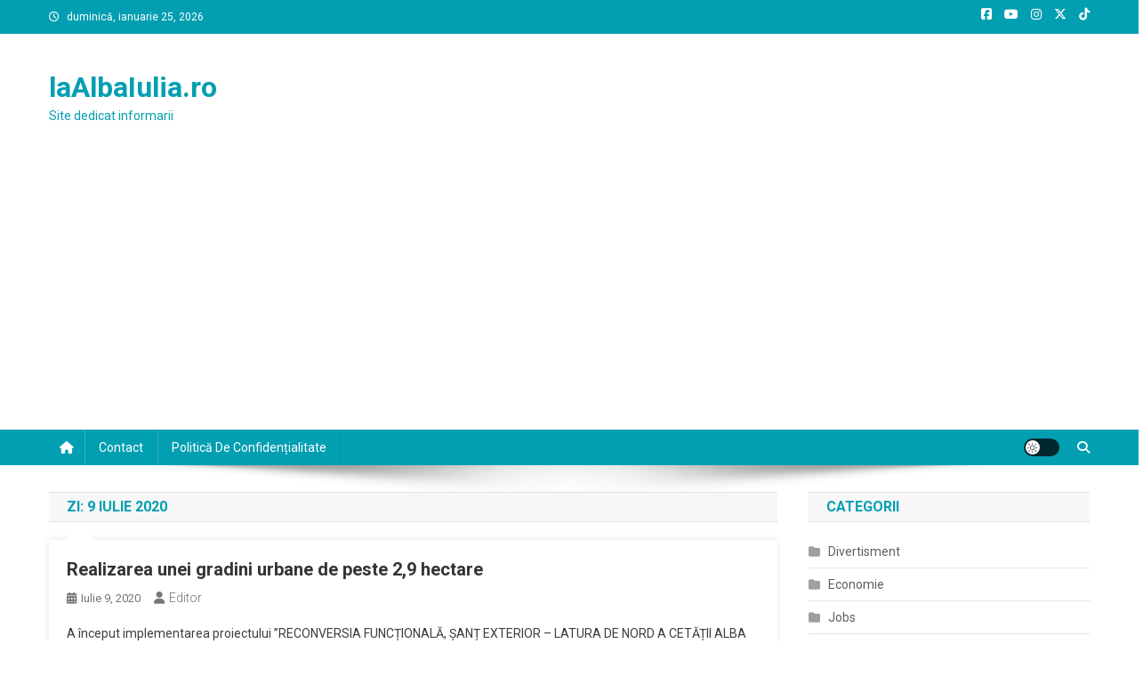

--- FILE ---
content_type: text/html; charset=utf-8
request_url: https://www.google.com/recaptcha/api2/aframe
body_size: 267
content:
<!DOCTYPE HTML><html><head><meta http-equiv="content-type" content="text/html; charset=UTF-8"></head><body><script nonce="IHiYejxqjYmu2_s_jUDUag">/** Anti-fraud and anti-abuse applications only. See google.com/recaptcha */ try{var clients={'sodar':'https://pagead2.googlesyndication.com/pagead/sodar?'};window.addEventListener("message",function(a){try{if(a.source===window.parent){var b=JSON.parse(a.data);var c=clients[b['id']];if(c){var d=document.createElement('img');d.src=c+b['params']+'&rc='+(localStorage.getItem("rc::a")?sessionStorage.getItem("rc::b"):"");window.document.body.appendChild(d);sessionStorage.setItem("rc::e",parseInt(sessionStorage.getItem("rc::e")||0)+1);localStorage.setItem("rc::h",'1769339158456');}}}catch(b){}});window.parent.postMessage("_grecaptcha_ready", "*");}catch(b){}</script></body></html>